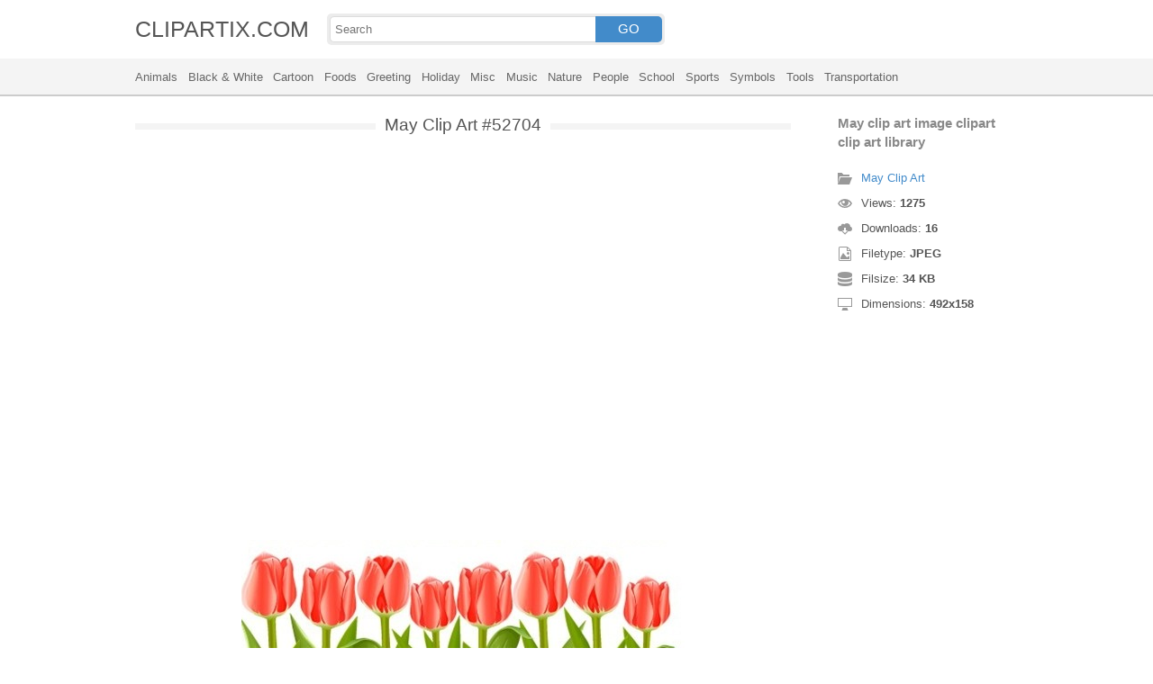

--- FILE ---
content_type: text/html; charset=UTF-8
request_url: https://clipartix.com/may-clip-art-image-clipart-clip-art-library-image-52704/
body_size: 4187
content:
<!DOCTYPE html>
<html lang="en-US">
<head>
<meta charset="UTF-8" />
<meta name="viewport" content="width=device-width, initial-scale=1">
<link rel="stylesheet" type="text/css" href="https://clipartix.com/wp-content/themes/cliptix/style2.css?v=12" />
<link rel="shortcut icon" href="https://clipartix.com/wp-content/uploads/2016/03/favicon.ico" />
<title>May clip art image clipart clip art library &#8211; Clipartix</title>
<meta name='robots' content='max-image-preview:large, max-snippet:-1, max-video-preview:-1' />
	<style>img:is([sizes="auto" i], [sizes^="auto," i]) { contain-intrinsic-size: 3000px 1500px }</style>
	<link rel="canonical" href="https://clipartix.com/may-clip-art-image-clipart-clip-art-library-image-52704/">
</head>
<body>
<header>
	<div class="head">
		<div class="wrap fix">
			<div class="lg left"><a href="https://clipartix.com">CLIPARTIX.COM</a></div>
			<div class="sf left">
				<form method="get" action="https://clipartix.com" class="fo fix">
					<input class="si" type="text" name="s" value="" placeholder="Search" />
					<button class="sb" type="submit">GO</button>
				</form>
			</div>
		</div>
	</div>
	<nav class="nm">
		<div class="wrap">
				<a href="https://clipartix.com/category/animals">Animals</a>
	<a href="https://clipartix.com/category/black-white">Black &amp; White</a>
	<a href="https://clipartix.com/category/cartoon">Cartoon</a>
	<a href="https://clipartix.com/category/foods">Foods</a>
	<a href="https://clipartix.com/category/greeting">Greeting</a>
	<a href="https://clipartix.com/category/holiday">Holiday</a>
	<a href="https://clipartix.com/category/misc">Misc</a>
	<a href="https://clipartix.com/category/music">Music</a>
	<a href="https://clipartix.com/category/nature">Nature</a>
	<a href="https://clipartix.com/category/people">People</a>
	<a href="https://clipartix.com/category/school">School</a>
	<a href="https://clipartix.com/category/sports">Sports</a>
	<a href="https://clipartix.com/category/symbols">Symbols</a>
	<a href="https://clipartix.com/category/tools">Tools</a>
	<a href="https://clipartix.com/category/transportation">Transportation</a>
		</div>
	</nav>
</header><div class="content attachment">
	<div class="wrap">
				<div class="main fix">
			<div class="entry left">
				<h1><span>May Clip Art #52704</span></h1>
				<div class='banner'><script async src="//pagead2.googlesyndication.com/pagead/js/adsbygoogle.js"></script>
<!-- clipart -->
<ins class="adsbygoogle"
     style="display:block"
     data-ad-client="ca-pub-6252342313401110"
     data-ad-slot="8358334581"
     data-ad-format="rectangle,horizontal"></ins>
<script>
(adsbygoogle = window.adsbygoogle || []).push({});
</script></div>				<div class="img">
					<img width="492" height="158" src="https://clipartix.com/wp-content/uploads/2017/11/May-clip-art-image-clipart-clip-art-library.jpg" class="attachment-full size-full" alt="May clip art image clipart clip art library" decoding="async" fetchpriority="high" srcset="https://clipartix.com/wp-content/uploads/2017/11/May-clip-art-image-clipart-clip-art-library.jpg 492w, https://clipartix.com/wp-content/uploads/2017/11/May-clip-art-image-clipart-clip-art-library-170x55.jpg 170w" sizes="(max-width: 492px) 100vw, 492px" />				</div>
				<div class='banner'><script async src="//pagead2.googlesyndication.com/pagead/js/adsbygoogle.js"></script>
<!-- clipart -->
<ins class="adsbygoogle"
     style="display:block"
     data-ad-client="ca-pub-6252342313401110"
     data-ad-slot="8358334581"
     data-ad-format="rectangle,horizontal"></ins>
<script>
(adsbygoogle = window.adsbygoogle || []).push({});
</script></div>			</div>
			<div class="info right">
				<h3>May clip art image clipart clip art library</h3>
				<span><i class="icon-cat"></i><a href="https://clipartix.com/may-clip-art">May Clip Art</a> </span>
				<span><i class="icon-eye"></i>Views: <strong id="vi">1274</strong> </span>
				<span><i class="icon-dl"></i>Downloads: <strong>16</strong> </span>
				<span><i class="icon-ext"></i>Filetype: <strong>JPEG</strong> </span>
				<span><i class="icon-size"></i>Filsize: <strong>34 KB</strong> </span>
				<span><i class="icon-res"></i>Dimensions: <strong>492x158</strong> </span>
				<!--<span>: </span>-->
			</div>
		</div>
		<div class="clip sr fix">
			<div class="dl"><a href="#" onclick="document.getElementById('dlf').submit();return false;"><i class="icon-ext"></i>Download clip art</a></div>
			<div><a target="_blank" rel="nofollow" href="http://pinterest.com/pin/create/button/?url=https://clipartix.com/may-clip-art-image-clipart-clip-art-library-image-52704/&amp;media=http://clipartix.com/wp-content/uploads/2017/11/May-clip-art-image-clipart-clip-art-library.jpg&amp;description=May%20clip%20art%20image%20clipart%20clip%20art%20library" class="pinit" title="Share on Pinterest!" onClick="window.open(this.href,'_blank','width=700,height=300');return false;"></a></div>
			<div class="fb-like" data-href="https://clipartix.com" data-layout="button" data-action="like" data-show-faces="false" data-share="false"></div>
			<div class="fb-share-button" data-href="https://clipartix.com/may-clip-art-image-clipart-clip-art-library-image-52704/"  data-type="button"></div>
			<div><a href="https://twitter.com/share" class="twitter-share-button" data-dnt="true" data-count="none" data-via="@clipartix">tweet</a></div>
			<div class="g-plusone" data-size="tall" data-annotation="none" data-href="https://clipartix.com/may-clip-art-image-clipart-clip-art-library-image-52704/"></div>
		</div>
		<div class="comment">
			<h2>Give your comments</h2>
			<div class="fb-comments" data-href="https://clipartix.com/may-clip-art-image-clipart-clip-art-library-image-52704/" data-numposts="5" data-colorscheme="light" data-width="100%"></div>
			<span class="clear pid" data-id="52704"></span>
		</div>
		<div class="box fix">
			<h2><span>Related Clip Art</span></h2>
			<div class="clear"></div>
			<div class="bi">
	<a href="https://clipartix.com/may-april-clip-art-1-wikiclipart-image-52760/" title="May april clip art 1 wikiclipart" >
		<img width="736" height="292" src="https://clipartix.com/wp-content/uploads/2017/11/May-april-clip-art-1-wikiclipart.jpg" class="attachment-full size-full" alt="May april clip art 1 wikiclipart" decoding="async" srcset="https://clipartix.com/wp-content/uploads/2017/11/May-april-clip-art-1-wikiclipart.jpg 736w, https://clipartix.com/wp-content/uploads/2017/11/May-april-clip-art-1-wikiclipart-170x67.jpg 170w" sizes="(max-width: 736px) 100vw, 736px" />	</a>
</div>
<div class="bi">
	<a href="https://clipartix.com/may-clip-art-2-clipartandscrap-image-52698/" title="May clip art 2 clipartandscrap" >
		<img width="300" height="300" src="https://clipartix.com/wp-content/uploads/2017/11/May-clip-art-2-clipartandscrap.png" class="attachment-full size-full" alt="May clip art 2 clipartandscrap" decoding="async" srcset="https://clipartix.com/wp-content/uploads/2017/11/May-clip-art-2-clipartandscrap.png 300w, https://clipartix.com/wp-content/uploads/2017/11/May-clip-art-2-clipartandscrap-170x170.png 170w" sizes="(max-width: 300px) 100vw, 300px" />	</a>
</div>
<div class="bi">
	<a href="https://clipartix.com/may-clipart-0-image-52766/" title="May clipart 0" >
		<img width="1169" height="1214" src="https://clipartix.com/wp-content/uploads/2017/11/May-clipart-0.jpg" class="attachment-full size-full" alt="May clipart 0" decoding="async" loading="lazy" srcset="https://clipartix.com/wp-content/uploads/2017/11/May-clipart-0.jpg 1169w, https://clipartix.com/wp-content/uploads/2017/11/May-clipart-0-164x170.jpg 164w" sizes="auto, (max-width: 1169px) 100vw, 1169px" />	</a>
</div>
<div class="bi">
	<a href="https://clipartix.com/may-flowers-clip-art-1-kaufman-county-rean-women-clipartbarn-image-52726/" title="May flowers clip art 1 kaufman county rean women clipartbarn" >
		<img width="736" height="528" src="https://clipartix.com/wp-content/uploads/2017/11/May-flowers-clip-art-1-kaufman-county-rean-women-clipartbarn.jpg" class="attachment-full size-full" alt="May flowers clip art 1 kaufman county rean women clipartbarn" decoding="async" loading="lazy" srcset="https://clipartix.com/wp-content/uploads/2017/11/May-flowers-clip-art-1-kaufman-county-rean-women-clipartbarn.jpg 736w, https://clipartix.com/wp-content/uploads/2017/11/May-flowers-clip-art-1-kaufman-county-rean-women-clipartbarn-170x122.jpg 170w" sizes="auto, (max-width: 736px) 100vw, 736px" />	</a>
</div>
<div class="bi">
	<a href="https://clipartix.com/may-thank-you-clip-art-of-flowers-and-other-image-52812/" title="May thank you clip art of flowers and other" >
		<img width="400" height="400" src="https://clipartix.com/wp-content/uploads/2017/11/May-thank-you-clip-art-of-flowers-and-other.gif" class="attachment-full size-full" alt="May thank you clip art of flowers and other" decoding="async" loading="lazy" />	</a>
</div>
<div class="bi">
	<a href="https://clipartix.com/may-flowers-clip-art-many-interesting-cliparts-image-52736/" title="May flowers clip art many interesting cliparts" >
		<img width="700" height="700" src="https://clipartix.com/wp-content/uploads/2017/11/May-flowers-clip-art-many-interesting-cliparts.jpg" class="attachment-full size-full" alt="May flowers clip art many interesting cliparts" decoding="async" loading="lazy" srcset="https://clipartix.com/wp-content/uploads/2017/11/May-flowers-clip-art-many-interesting-cliparts.jpg 700w, https://clipartix.com/wp-content/uploads/2017/11/May-flowers-clip-art-many-interesting-cliparts-170x170.jpg 170w" sizes="auto, (max-width: 700px) 100vw, 700px" />	</a>
</div>
<div class="bi">
	<a href="https://clipartix.com/may-memorial-day-images-on-clip-art-happy-image-52838/" title="May memorial day images on clip art happy" >
		<img width="451" height="535" src="https://clipartix.com/wp-content/uploads/2017/11/May-memorial-day-images-on-clip-art-happy.jpg" class="attachment-full size-full" alt="May memorial day images on clip art happy" decoding="async" loading="lazy" srcset="https://clipartix.com/wp-content/uploads/2017/11/May-memorial-day-images-on-clip-art-happy.jpg 451w, https://clipartix.com/wp-content/uploads/2017/11/May-memorial-day-images-on-clip-art-happy-143x170.jpg 143w" sizes="auto, (max-width: 451px) 100vw, 451px" />	</a>
</div>
<div class="bi">
	<a href="https://clipartix.com/marten-clipart-may-flower-pencil-and-in-color-marten-image-52799/" title="Marten clipart may flower pencil and in color marten" >
		<img width="573" height="532" src="https://clipartix.com/wp-content/uploads/2017/11/Marten-clipart-may-flower-pencil-and-in-color-marten.jpg" class="attachment-full size-full" alt="Marten clipart may flower pencil and in color marten" decoding="async" loading="lazy" srcset="https://clipartix.com/wp-content/uploads/2017/11/Marten-clipart-may-flower-pencil-and-in-color-marten.jpg 573w, https://clipartix.com/wp-content/uploads/2017/11/Marten-clipart-may-flower-pencil-and-in-color-marten-170x158.jpg 170w" sizes="auto, (max-width: 573px) 100vw, 573px" />	</a>
</div>
<div class="bi">
	<a href="https://clipartix.com/flowers-butterflies-may-clipart-clipartfest-3-clipartbarn-image-52797/" title="Flowers butterflies may clipart clipartfest 3 clipartbarn" >
		<img width="600" height="580" src="https://clipartix.com/wp-content/uploads/2017/11/Flowers-butterflies-may-clipart-clipartfest-3-clipartbarn.jpeg" class="attachment-full size-full" alt="Flowers butterflies may clipart clipartfest 3 clipartbarn" decoding="async" loading="lazy" srcset="https://clipartix.com/wp-content/uploads/2017/11/Flowers-butterflies-may-clipart-clipartfest-3-clipartbarn.jpeg 600w, https://clipartix.com/wp-content/uploads/2017/11/Flowers-butterflies-may-clipart-clipartfest-3-clipartbarn-170x164.jpeg 170w" sizes="auto, (max-width: 600px) 100vw, 600px" />	</a>
</div>
<div class="bi">
	<a href="https://clipartix.com/may-clipart-7-image-52705/" title="May clipart 7" >
		<img width="600" height="581" src="https://clipartix.com/wp-content/uploads/2017/11/May-clipart-7.png" class="attachment-full size-full" alt="May clipart 7" decoding="async" loading="lazy" srcset="https://clipartix.com/wp-content/uploads/2017/11/May-clipart-7.png 600w, https://clipartix.com/wp-content/uploads/2017/11/May-clipart-7-170x165.png 170w" sizes="auto, (max-width: 600px) 100vw, 600px" />	</a>
</div>
		</div>
		<a href="https://clipartix.com/may-clip-art" class="ar">&larr; see all May Clip Art</a><br/>
				<div class="box fix">
			<h2><span>Last Added Clipart</span></h2>
			<div class="clear"></div>
			<div class="bi">
	<a href="https://clipartix.com/queen-crown-clipart" title="Queen Crown Clipart" >
		<img width="1920" height="1428" src="https://clipartix.com/wp-content/uploads/2024/02/queen-crown-clipart-clip-art.png" class="attachment-full size-full" alt="Queen crown clipart clip art" decoding="async" loading="lazy" srcset="https://clipartix.com/wp-content/uploads/2024/02/queen-crown-clipart-clip-art.png 1920w, https://clipartix.com/wp-content/uploads/2024/02/queen-crown-clipart-clip-art-170x126.png 170w" sizes="auto, (max-width: 1920px) 100vw, 1920px" />	</a>
</div>
<div class="bi">
	<a href="https://clipartix.com/pink-flower-clipart" title="Pink Flower Clipart" >
		<img width="2000" height="1990" src="https://clipartix.com/wp-content/uploads/2024/02/pink-flower-soft-decorative-clipart-image.png" class="attachment-full size-full" alt="Pink flower soft decorative clipart image" decoding="async" loading="lazy" srcset="https://clipartix.com/wp-content/uploads/2024/02/pink-flower-soft-decorative-clipart-image.png 2000w, https://clipartix.com/wp-content/uploads/2024/02/pink-flower-soft-decorative-clipart-image-170x170.png 170w" sizes="auto, (max-width: 2000px) 100vw, 2000px" />	</a>
</div>
<div class="bi">
	<a href="https://clipartix.com/corgi-clipart" title="Corgi Clipart" >
		<img width="1024" height="1087" src="https://clipartix.com/wp-content/uploads/2024/02/cute-corgi-drawings-clipart-logo.png" class="attachment-full size-full" alt="Cute corgi drawings clipart logo" decoding="async" loading="lazy" srcset="https://clipartix.com/wp-content/uploads/2024/02/cute-corgi-drawings-clipart-logo.png 1024w, https://clipartix.com/wp-content/uploads/2024/02/cute-corgi-drawings-clipart-logo-160x170.png 160w" sizes="auto, (max-width: 1024px) 100vw, 1024px" />	</a>
</div>
<div class="bi">
	<a href="https://clipartix.com/body-clipart" title="Body Clipart" >
		<img width="800" height="1814" src="https://clipartix.com/wp-content/uploads/2024/02/human-body-silhouette-clipart-image.png" class="attachment-full size-full" alt="Human body silhouette clipart image" decoding="async" loading="lazy" srcset="https://clipartix.com/wp-content/uploads/2024/02/human-body-silhouette-clipart-image.png 800w, https://clipartix.com/wp-content/uploads/2024/02/human-body-silhouette-clipart-image-75x170.png 75w" sizes="auto, (max-width: 800px) 100vw, 800px" />	</a>
</div>
<div class="bi">
	<a href="https://clipartix.com/birthday-party-clipart" title="Birthday Party Clipart" >
		<img width="1563" height="1920" src="https://clipartix.com/wp-content/uploads/2024/02/birthday-party-clipart-picture-2.png" class="attachment-full size-full" alt="Birthday party clipart picture 2" decoding="async" loading="lazy" srcset="https://clipartix.com/wp-content/uploads/2024/02/birthday-party-clipart-picture-2.png 1563w, https://clipartix.com/wp-content/uploads/2024/02/birthday-party-clipart-picture-2-138x170.png 138w" sizes="auto, (max-width: 1563px) 100vw, 1563px" />	</a>
</div>
<div class="bi">
	<a href="https://clipartix.com/lunch-box-clipart" title="Lunch Box Clipart" >
		<img width="750" height="612" src="https://clipartix.com/wp-content/uploads/2024/02/lunch-box-lunchbox-healthy-be-well-clipart-picture.png" class="attachment-full size-full" alt="Lunch box lunchbox healthy be well clipart picture" decoding="async" loading="lazy" srcset="https://clipartix.com/wp-content/uploads/2024/02/lunch-box-lunchbox-healthy-be-well-clipart-picture.png 750w, https://clipartix.com/wp-content/uploads/2024/02/lunch-box-lunchbox-healthy-be-well-clipart-picture-170x139.png 170w" sizes="auto, (max-width: 750px) 100vw, 750px" />	</a>
</div>
<div class="bi">
	<a href="https://clipartix.com/bowling-pin-clipart" title="Bowling Pin Clipart" >
		<img width="1479" height="1920" src="https://clipartix.com/wp-content/uploads/2024/02/bowling-pin-clipart-image.png" class="attachment-full size-full" alt="Bowling pin clipart image" decoding="async" loading="lazy" srcset="https://clipartix.com/wp-content/uploads/2024/02/bowling-pin-clipart-image.png 1479w, https://clipartix.com/wp-content/uploads/2024/02/bowling-pin-clipart-image-131x170.png 131w" sizes="auto, (max-width: 1479px) 100vw, 1479px" />	</a>
</div>
<div class="bi">
	<a href="https://clipartix.com/sunscreen-clipart" title="Sunscreen Clipart" >
		<img width="975" height="1920" src="https://clipartix.com/wp-content/uploads/2024/02/sunscreen-clipart-picture.png" class="attachment-full size-full" alt="Sunscreen clipart picture" decoding="async" loading="lazy" srcset="https://clipartix.com/wp-content/uploads/2024/02/sunscreen-clipart-picture.png 975w, https://clipartix.com/wp-content/uploads/2024/02/sunscreen-clipart-picture-86x170.png 86w" sizes="auto, (max-width: 975px) 100vw, 975px" />	</a>
</div>
<div class="bi">
	<a href="https://clipartix.com/rat-clipart" title="Rat Clipart" >
		<img width="1718" height="1920" src="https://clipartix.com/wp-content/uploads/2024/02/rat-clipart-clip-art.png" class="attachment-full size-full" alt="Rat clipart clip art" decoding="async" loading="lazy" srcset="https://clipartix.com/wp-content/uploads/2024/02/rat-clipart-clip-art.png 1718w, https://clipartix.com/wp-content/uploads/2024/02/rat-clipart-clip-art-152x170.png 152w" sizes="auto, (max-width: 1718px) 100vw, 1718px" />	</a>
</div>
<div class="bi">
	<a href="https://clipartix.com/eating-clipart" title="Eating Clipart" >
		<img width="918" height="900" src="https://clipartix.com/wp-content/uploads/2024/02/eating-clipart-of-people-vector.gif" class="attachment-full size-full" alt="Eating clipart of people vector" decoding="async" loading="lazy" />	</a>
</div>
		</div>
		<div class="breadcrumb">
			<div itemscope itemtype="http://data-vocabulary.org/Breadcrumb"><a href="https://clipartix.com" itemprop="url" rel="nofollow"><span itemprop="title">Home</span></a></div> &raquo; <div itemscope itemtype="http://data-vocabulary.org/Breadcrumb"><a href="https://clipartix.com/category/misc" itemprop="url" rel="nofollow"><span itemprop="title">Misc</span></a></div> &raquo; <div itemscope itemtype="http://data-vocabulary.org/Breadcrumb"><span itemprop="title">May clip art image clipart clip art library</span></div>		</div>
		<form id="dlf" method="post" action="">
		<input type="hidden" name="pid" value="52704"/>
		<input type="hidden" name="n" value="May Clip Art 52704"/>
		<input type="hidden" name="na" value="1"/>
		</form>
			</div>
</div>
<footer>
	<div class="wrap">
		<div class="foot fix">
			<div class="cpr left">&copy; 2026 Clipartix.com</div>
			<div class="pgs right"><a href="https://clipartix.com/contact/">Contact</a>&bull;<a href="https://clipartix.com/privacy/">Privacy</a>&bull;<a href="https://clipartix.com/sitemap/">Sitemap</a>&bull;<a href="https://clipartix.com/disclaimer/">Disclaimer</a>&bull;<a href="https://clipartix.com/copyright/">Copyright</a>&bull;<a href="https://clipartix.com/v2/">Webp Clipart</a></div>
		</div>
	</div>
</footer>
<script type="text/javascript" src="https://clipartix.com/wp-content/themes/cliptix/js/jquery.js"></script>
<script type="text/javascript" src="https://clipartix.com/wp-content/themes/cliptix/js/clip.js"></script>
<script>var ax="https://clipartix.com/wp-admin/admin-ajax.php";</script>
<div id="fb-root"></div>
<script>
(function(d, s, id){
var js, fjs = d.getElementsByTagName(s)[0];
if (d.getElementById(id)) return;
js = d.createElement(s); js.id = id;
js.src = "//connect.facebook.net/en_US/all.js#xfbml=1";
fjs.parentNode.insertBefore(js, fjs);
}(document, 'script', 'facebook-jssdk'));
jQuery(function(){
jQuery.post(ax,{action:"views_image",pid:jQuery(".pid").attr("data-id")},
function(vw){jQuery('#vi').html(vw);});
});
</script>
<script src="//platform.twitter.com/widgets.js" type="text/javascript"></script>
<script src="https://apis.google.com/js/platform.js" async defer></script>
<script type="text/javascript">
var sc_project=11845187; 
var sc_invisible=1; 
var sc_security="997a26a4"; 
</script>
<script type="text/javascript"
src="https://www.statcounter.com/counter/counter.js"
async></script>
<noscript><div class="statcounter"><a title="Web Analytics"
href="http://statcounter.com/" target="_blank"><img
class="statcounter"
src="//c.statcounter.com/11845187/0/997a26a4/1/" alt="Web
Analytics"></a></div></noscript>
</body>
</html>
<!-- Dynamic page generated in 0.025 seconds. -->
<!-- Cached page generated by WP-Super-Cache on 2026-01-24 07:08:46 -->

<!-- super cache -->

--- FILE ---
content_type: text/html; charset=UTF-8
request_url: https://clipartix.com/wp-admin/admin-ajax.php
body_size: -151
content:
1275

--- FILE ---
content_type: text/html; charset=utf-8
request_url: https://accounts.google.com/o/oauth2/postmessageRelay?parent=https%3A%2F%2Fclipartix.com&jsh=m%3B%2F_%2Fscs%2Fabc-static%2F_%2Fjs%2Fk%3Dgapi.lb.en.2kN9-TZiXrM.O%2Fd%3D1%2Frs%3DAHpOoo_B4hu0FeWRuWHfxnZ3V0WubwN7Qw%2Fm%3D__features__
body_size: 160
content:
<!DOCTYPE html><html><head><title></title><meta http-equiv="content-type" content="text/html; charset=utf-8"><meta http-equiv="X-UA-Compatible" content="IE=edge"><meta name="viewport" content="width=device-width, initial-scale=1, minimum-scale=1, maximum-scale=1, user-scalable=0"><script src='https://ssl.gstatic.com/accounts/o/2580342461-postmessagerelay.js' nonce="Wp9FzavgCdiiG9HrDQnxLQ"></script></head><body><script type="text/javascript" src="https://apis.google.com/js/rpc:shindig_random.js?onload=init" nonce="Wp9FzavgCdiiG9HrDQnxLQ"></script></body></html>

--- FILE ---
content_type: text/html; charset=utf-8
request_url: https://www.google.com/recaptcha/api2/aframe
body_size: 267
content:
<!DOCTYPE HTML><html><head><meta http-equiv="content-type" content="text/html; charset=UTF-8"></head><body><script nonce="fjlo3WMV6Eusbw4BNPihbw">/** Anti-fraud and anti-abuse applications only. See google.com/recaptcha */ try{var clients={'sodar':'https://pagead2.googlesyndication.com/pagead/sodar?'};window.addEventListener("message",function(a){try{if(a.source===window.parent){var b=JSON.parse(a.data);var c=clients[b['id']];if(c){var d=document.createElement('img');d.src=c+b['params']+'&rc='+(localStorage.getItem("rc::a")?sessionStorage.getItem("rc::b"):"");window.document.body.appendChild(d);sessionStorage.setItem("rc::e",parseInt(sessionStorage.getItem("rc::e")||0)+1);localStorage.setItem("rc::h",'1769213329793');}}}catch(b){}});window.parent.postMessage("_grecaptcha_ready", "*");}catch(b){}</script></body></html>